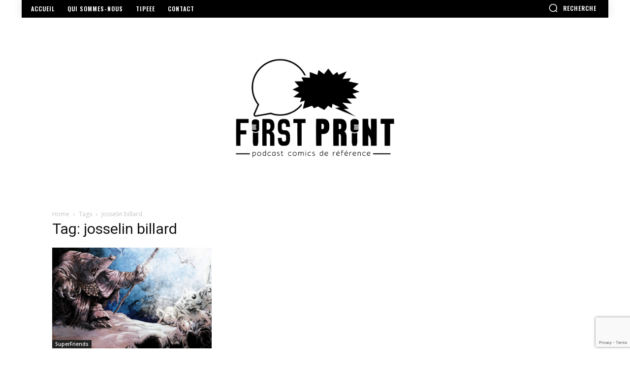

--- FILE ---
content_type: text/html; charset=utf-8
request_url: https://www.google.com/recaptcha/api2/anchor?ar=1&k=6Le9oV0bAAAAALsfQAIKLSRCVFZJ_QEmtjPR9fRf&co=aHR0cHM6Ly93d3cuZmlyc3QtcHJpbnQuZnI6NDQz&hl=en&v=TkacYOdEJbdB_JjX802TMer9&size=invisible&anchor-ms=20000&execute-ms=15000&cb=6twgnnxmtd3b
body_size: 44908
content:
<!DOCTYPE HTML><html dir="ltr" lang="en"><head><meta http-equiv="Content-Type" content="text/html; charset=UTF-8">
<meta http-equiv="X-UA-Compatible" content="IE=edge">
<title>reCAPTCHA</title>
<style type="text/css">
/* cyrillic-ext */
@font-face {
  font-family: 'Roboto';
  font-style: normal;
  font-weight: 400;
  src: url(//fonts.gstatic.com/s/roboto/v18/KFOmCnqEu92Fr1Mu72xKKTU1Kvnz.woff2) format('woff2');
  unicode-range: U+0460-052F, U+1C80-1C8A, U+20B4, U+2DE0-2DFF, U+A640-A69F, U+FE2E-FE2F;
}
/* cyrillic */
@font-face {
  font-family: 'Roboto';
  font-style: normal;
  font-weight: 400;
  src: url(//fonts.gstatic.com/s/roboto/v18/KFOmCnqEu92Fr1Mu5mxKKTU1Kvnz.woff2) format('woff2');
  unicode-range: U+0301, U+0400-045F, U+0490-0491, U+04B0-04B1, U+2116;
}
/* greek-ext */
@font-face {
  font-family: 'Roboto';
  font-style: normal;
  font-weight: 400;
  src: url(//fonts.gstatic.com/s/roboto/v18/KFOmCnqEu92Fr1Mu7mxKKTU1Kvnz.woff2) format('woff2');
  unicode-range: U+1F00-1FFF;
}
/* greek */
@font-face {
  font-family: 'Roboto';
  font-style: normal;
  font-weight: 400;
  src: url(//fonts.gstatic.com/s/roboto/v18/KFOmCnqEu92Fr1Mu4WxKKTU1Kvnz.woff2) format('woff2');
  unicode-range: U+0370-0377, U+037A-037F, U+0384-038A, U+038C, U+038E-03A1, U+03A3-03FF;
}
/* vietnamese */
@font-face {
  font-family: 'Roboto';
  font-style: normal;
  font-weight: 400;
  src: url(//fonts.gstatic.com/s/roboto/v18/KFOmCnqEu92Fr1Mu7WxKKTU1Kvnz.woff2) format('woff2');
  unicode-range: U+0102-0103, U+0110-0111, U+0128-0129, U+0168-0169, U+01A0-01A1, U+01AF-01B0, U+0300-0301, U+0303-0304, U+0308-0309, U+0323, U+0329, U+1EA0-1EF9, U+20AB;
}
/* latin-ext */
@font-face {
  font-family: 'Roboto';
  font-style: normal;
  font-weight: 400;
  src: url(//fonts.gstatic.com/s/roboto/v18/KFOmCnqEu92Fr1Mu7GxKKTU1Kvnz.woff2) format('woff2');
  unicode-range: U+0100-02BA, U+02BD-02C5, U+02C7-02CC, U+02CE-02D7, U+02DD-02FF, U+0304, U+0308, U+0329, U+1D00-1DBF, U+1E00-1E9F, U+1EF2-1EFF, U+2020, U+20A0-20AB, U+20AD-20C0, U+2113, U+2C60-2C7F, U+A720-A7FF;
}
/* latin */
@font-face {
  font-family: 'Roboto';
  font-style: normal;
  font-weight: 400;
  src: url(//fonts.gstatic.com/s/roboto/v18/KFOmCnqEu92Fr1Mu4mxKKTU1Kg.woff2) format('woff2');
  unicode-range: U+0000-00FF, U+0131, U+0152-0153, U+02BB-02BC, U+02C6, U+02DA, U+02DC, U+0304, U+0308, U+0329, U+2000-206F, U+20AC, U+2122, U+2191, U+2193, U+2212, U+2215, U+FEFF, U+FFFD;
}
/* cyrillic-ext */
@font-face {
  font-family: 'Roboto';
  font-style: normal;
  font-weight: 500;
  src: url(//fonts.gstatic.com/s/roboto/v18/KFOlCnqEu92Fr1MmEU9fCRc4AMP6lbBP.woff2) format('woff2');
  unicode-range: U+0460-052F, U+1C80-1C8A, U+20B4, U+2DE0-2DFF, U+A640-A69F, U+FE2E-FE2F;
}
/* cyrillic */
@font-face {
  font-family: 'Roboto';
  font-style: normal;
  font-weight: 500;
  src: url(//fonts.gstatic.com/s/roboto/v18/KFOlCnqEu92Fr1MmEU9fABc4AMP6lbBP.woff2) format('woff2');
  unicode-range: U+0301, U+0400-045F, U+0490-0491, U+04B0-04B1, U+2116;
}
/* greek-ext */
@font-face {
  font-family: 'Roboto';
  font-style: normal;
  font-weight: 500;
  src: url(//fonts.gstatic.com/s/roboto/v18/KFOlCnqEu92Fr1MmEU9fCBc4AMP6lbBP.woff2) format('woff2');
  unicode-range: U+1F00-1FFF;
}
/* greek */
@font-face {
  font-family: 'Roboto';
  font-style: normal;
  font-weight: 500;
  src: url(//fonts.gstatic.com/s/roboto/v18/KFOlCnqEu92Fr1MmEU9fBxc4AMP6lbBP.woff2) format('woff2');
  unicode-range: U+0370-0377, U+037A-037F, U+0384-038A, U+038C, U+038E-03A1, U+03A3-03FF;
}
/* vietnamese */
@font-face {
  font-family: 'Roboto';
  font-style: normal;
  font-weight: 500;
  src: url(//fonts.gstatic.com/s/roboto/v18/KFOlCnqEu92Fr1MmEU9fCxc4AMP6lbBP.woff2) format('woff2');
  unicode-range: U+0102-0103, U+0110-0111, U+0128-0129, U+0168-0169, U+01A0-01A1, U+01AF-01B0, U+0300-0301, U+0303-0304, U+0308-0309, U+0323, U+0329, U+1EA0-1EF9, U+20AB;
}
/* latin-ext */
@font-face {
  font-family: 'Roboto';
  font-style: normal;
  font-weight: 500;
  src: url(//fonts.gstatic.com/s/roboto/v18/KFOlCnqEu92Fr1MmEU9fChc4AMP6lbBP.woff2) format('woff2');
  unicode-range: U+0100-02BA, U+02BD-02C5, U+02C7-02CC, U+02CE-02D7, U+02DD-02FF, U+0304, U+0308, U+0329, U+1D00-1DBF, U+1E00-1E9F, U+1EF2-1EFF, U+2020, U+20A0-20AB, U+20AD-20C0, U+2113, U+2C60-2C7F, U+A720-A7FF;
}
/* latin */
@font-face {
  font-family: 'Roboto';
  font-style: normal;
  font-weight: 500;
  src: url(//fonts.gstatic.com/s/roboto/v18/KFOlCnqEu92Fr1MmEU9fBBc4AMP6lQ.woff2) format('woff2');
  unicode-range: U+0000-00FF, U+0131, U+0152-0153, U+02BB-02BC, U+02C6, U+02DA, U+02DC, U+0304, U+0308, U+0329, U+2000-206F, U+20AC, U+2122, U+2191, U+2193, U+2212, U+2215, U+FEFF, U+FFFD;
}
/* cyrillic-ext */
@font-face {
  font-family: 'Roboto';
  font-style: normal;
  font-weight: 900;
  src: url(//fonts.gstatic.com/s/roboto/v18/KFOlCnqEu92Fr1MmYUtfCRc4AMP6lbBP.woff2) format('woff2');
  unicode-range: U+0460-052F, U+1C80-1C8A, U+20B4, U+2DE0-2DFF, U+A640-A69F, U+FE2E-FE2F;
}
/* cyrillic */
@font-face {
  font-family: 'Roboto';
  font-style: normal;
  font-weight: 900;
  src: url(//fonts.gstatic.com/s/roboto/v18/KFOlCnqEu92Fr1MmYUtfABc4AMP6lbBP.woff2) format('woff2');
  unicode-range: U+0301, U+0400-045F, U+0490-0491, U+04B0-04B1, U+2116;
}
/* greek-ext */
@font-face {
  font-family: 'Roboto';
  font-style: normal;
  font-weight: 900;
  src: url(//fonts.gstatic.com/s/roboto/v18/KFOlCnqEu92Fr1MmYUtfCBc4AMP6lbBP.woff2) format('woff2');
  unicode-range: U+1F00-1FFF;
}
/* greek */
@font-face {
  font-family: 'Roboto';
  font-style: normal;
  font-weight: 900;
  src: url(//fonts.gstatic.com/s/roboto/v18/KFOlCnqEu92Fr1MmYUtfBxc4AMP6lbBP.woff2) format('woff2');
  unicode-range: U+0370-0377, U+037A-037F, U+0384-038A, U+038C, U+038E-03A1, U+03A3-03FF;
}
/* vietnamese */
@font-face {
  font-family: 'Roboto';
  font-style: normal;
  font-weight: 900;
  src: url(//fonts.gstatic.com/s/roboto/v18/KFOlCnqEu92Fr1MmYUtfCxc4AMP6lbBP.woff2) format('woff2');
  unicode-range: U+0102-0103, U+0110-0111, U+0128-0129, U+0168-0169, U+01A0-01A1, U+01AF-01B0, U+0300-0301, U+0303-0304, U+0308-0309, U+0323, U+0329, U+1EA0-1EF9, U+20AB;
}
/* latin-ext */
@font-face {
  font-family: 'Roboto';
  font-style: normal;
  font-weight: 900;
  src: url(//fonts.gstatic.com/s/roboto/v18/KFOlCnqEu92Fr1MmYUtfChc4AMP6lbBP.woff2) format('woff2');
  unicode-range: U+0100-02BA, U+02BD-02C5, U+02C7-02CC, U+02CE-02D7, U+02DD-02FF, U+0304, U+0308, U+0329, U+1D00-1DBF, U+1E00-1E9F, U+1EF2-1EFF, U+2020, U+20A0-20AB, U+20AD-20C0, U+2113, U+2C60-2C7F, U+A720-A7FF;
}
/* latin */
@font-face {
  font-family: 'Roboto';
  font-style: normal;
  font-weight: 900;
  src: url(//fonts.gstatic.com/s/roboto/v18/KFOlCnqEu92Fr1MmYUtfBBc4AMP6lQ.woff2) format('woff2');
  unicode-range: U+0000-00FF, U+0131, U+0152-0153, U+02BB-02BC, U+02C6, U+02DA, U+02DC, U+0304, U+0308, U+0329, U+2000-206F, U+20AC, U+2122, U+2191, U+2193, U+2212, U+2215, U+FEFF, U+FFFD;
}

</style>
<link rel="stylesheet" type="text/css" href="https://www.gstatic.com/recaptcha/releases/TkacYOdEJbdB_JjX802TMer9/styles__ltr.css">
<script nonce="HyiE_h2LHZTM4NG47purkg" type="text/javascript">window['__recaptcha_api'] = 'https://www.google.com/recaptcha/api2/';</script>
<script type="text/javascript" src="https://www.gstatic.com/recaptcha/releases/TkacYOdEJbdB_JjX802TMer9/recaptcha__en.js" nonce="HyiE_h2LHZTM4NG47purkg">
      
    </script></head>
<body><div id="rc-anchor-alert" class="rc-anchor-alert"></div>
<input type="hidden" id="recaptcha-token" value="[base64]">
<script type="text/javascript" nonce="HyiE_h2LHZTM4NG47purkg">
      recaptcha.anchor.Main.init("[\x22ainput\x22,[\x22bgdata\x22,\x22\x22,\[base64]/[base64]/[base64]/[base64]/[base64]/[base64]/[base64]/[base64]/[base64]/[base64]/[base64]/[base64]/[base64]/[base64]/[base64]\\u003d\x22,\[base64]\\u003d\\u003d\x22,\x22w5nCssO0MsKjUMO1w65JwrrDtsKbw7XDg0QQCcOmwrpKwrfDqkEkw6fDhSLCusKjwpAkwp/[base64]/CgWHDucOQX3pNw595c0R+w7jDm8Ovw4o9wpMjw71fwq7Duz8NeFzCtlUvUsKpB8KzwozDmiPCkxTCtTovacK4wr15BAfCisOUwpfChzbCmcOuw4nDiUlIOjjDlizDjMK3wrNEw4/[base64]/w4vCtsKqWDLCncOyU8O1aMKeScOpWsKdJsOfwp3CsDFHwptPecOoOMKFw5tBw51eVsOjSsKRa8OvIMK4w5s5LVPCpkXDv8Ovwo3DtMOlaMKdw6XDpcKAw4RnJ8KCPMO/w6MTwpBvw4J+woJgwoPDksOdw4HDnX18WcK/FcKhw51CwqrCnMKgw5wqYD1Rw6jDplh9OATCnGs4EMKYw6sCwpHCmRpLwqHDvCXDs8OoworDr8OGw5PCoMK7wqlaXMKrAzHCtsOCOMK3ZcKMwpkHw5DDkEkgwrbDgVJgw5/[base64]/w5cRw67DtTvDkDt8RXPDo0nDsGgDLE7DsCzCjsKRwqHCqMKVw601bMO6V8ORw4zDjSjCrkXCmh3DpTPDunfClsOjw6NtwrFXw7R+XTfCksOMwrrDqMK6w6vCh2zDncKTw4hdJSY/wpg5w4snEVrCp8Oww4wHw5ZQMxDDhsKLQ8OsQ3QfwoJtKkPCusKLwq3DscOCZ17CtyvCjcOeXsKBDcKBw4LCmsKjWF51wpHDvcKKFcKrKgPDl0zCl8Opw44kCU/CnSLCgsO8w7rDr3w7McODw6Y6w4sAwr8oVDxjLCwow4PCpTtUJsKFwoJowqlDw6/Cm8Kqw5nCjkNvwqw3wrEVVGZJwopnwpw9wozDjBsNw7zCk8OZwr9IQ8O9acOawpI4wrDCpCfDgsOIw5fDtcKlwpolRsOdw6gdVcKHwonDtsKywrZ7McKjwrN5wonCpC7DucKew6FIAsOiTU5Swq/CtsOxKcKRWHVTLcOww5hNVMK/esKTw68MMgo+W8OXN8K7wrV7MMOZWcOZw4BJw77DnjTDp8O9w77CpFbDjcOEEm3CrsKMIsKwRsO9w7vCmApKAcKfwqHDtsKsP8OXwqclw7PCtwo+wpc9NsKdwqLCqsOeesOFSkjCl0oTd2NsajzDnjHCh8KfSHg6wrvDtFR/wozDn8KQwqjDvsO0A3bCigHDhTXDnHJhO8OBcDgbwo7CgcOuMMOYGmJSVsKtw6Afw63DhsOERcKDeVbDhAjCr8KOMcOtA8KFw4M9w7/CkwMNRcKVwrAuwodqwo4Bw59Vw4Q0wrzDvMO1WnfDlUpxRT/Clk7CnBkUQCwcwqsPw5jDj8KewpwaSMO2FEpnGMOmCcKoWMKKwp9jwot9VMOcDGVgwpXCscOpwoHDpyp2fXvCiT5DPsKhRjTCllXDkXjCusO2VcOYw47CpMOFAcK8RgDCssKVwqFRw7FLRMOdwqfCuyDCmcKeMy1twqwswr/Cvx/DtgDCmwgbw7loZQrChcOBwrvDqMOUacOewrzCnB7Dk2FWcwXDvTd1SBlcwr3CgsO2J8Ohw7lfw7HDnWTChcKbMmLCrMOUwqzCplwPw7hiwqnDuEPDpsOKwqAhwp4sTCLDiyfDkcK/w4g/w4bCv8KNwr/Dj8KnIwMewrbDhRpJCkrCoMKVPcOwJMKjwpd4QMKwNMKSw7wTN1pXJi1Gw53DhF/Cs1ISLcOUTFfDp8KjCGzCgsKVGcOgw6l5KnzCqD9aTRLDg0VBwo1dwrnDr0Qdw6IiCMKJQXg8F8Ohw5ovwpl2bD1lKsOTw60ZaMK9WMKPU8OLSgjCkMOYw4J8w5rDkcOZw4LDicOQZjHDscKPBMOGDMK6BVDDui3DnsOzw7XCi8OZw71iwr7DisOVw4/CrMOBd1xQO8Kewq1gw5HCiVRqWEzDl3UlYcOMw6XDksO3w7w5fsKeEMOhQsKzw47Cmyt/BMOnw43Dn3nDk8OhUQ4Wwo/Dl1AxF8OkVFDCkcKWw6EDwqBgwrfDo05sw4DDscONw7rDlFVAwrrDpsOkK1BpwobCuMK5cMKUwqJGVXZVw6ciwobDrX0lwqPCpCUCWGPDjnDCt2HChcOWW8K2wpdrcXnCqEDDlz/CnELDl3k3w7dpwp5gwoTClz/DlCLCksO4SlzCt1/DmMKdCsKEOyVUNGDDhioRwoXCosOnw4XCk8OgwonDijnCmVzCknHDj2XDqMKqB8K5wpQQw61/a2UowrXCtn8cw74WGwVpw4wxXcKoQyHCiWtkwoQBT8K5BsKMwrQmw6DDucKqJcOfB8OlKV8Zw5rDjsKNZ1oYXsKQw7MPwqXDryXDjlLDpcKQwqAUYBUjYHI7wqZzw4U6w4pEw79YP0JRNEzCr1wYwqlgwoxNw57CvsOxw5HDlRbCj8KVEAfDpjjDrcKTwodVwrQSRg/ChcK7HVxgT0d5Hz/Dmlk7w4LDp8OiE8OmesKRR3kPw4Ymwo/Dv8OhwqhWFsOXw45cY8OFw6wUw5YVGTEiwozCgcOtwrXCosO+fcO1w48iwonDuMO2woZvwoQ4wp7Dq1cwYhjDicK4UMKlw4tgT8OsU8K5SiDDgMOmGUk6wqPCvMKvesK/MlbDnVXCg8OXRcKlMsOOQ8Oywrwjw5/DpH94w585dsOwwoHDoMOMb1U6w6DCg8K4QcOPax0ywolpKcOZwodDWMKOBMOHwqMhw5LCpGM9FcK0PMKiO2/[base64]/Cr319fCbDqMKaWmhUZB/CnD5ywpZWw5I8JlVcw7kkIsOaLMKXOi1CEVhSw5TDt8KrVUvDpScYQhPComNkZMKsEsKpw69pXEJrw44Ew6PCoj3CqMKZwph7bXzCmMKDVy/CtQIkw7hPEjo3FyVAwp3DjsObw7/CncK8w4/DoWDCsFNhMMO8wqtLSMOLM0DCt3ZywoTClsKOwq/DncOow5zCiizDkSPCqsOZwr0LwqTCg8O5eDhWKsKmw6HDiVTDtRXCjlrCm8OqI1ZiS15EbGlew5opw4pTw6PCq8KcwpN1w7LDp1/[base64]/Ch8KawoN1PcOGwp7CssKcHh7DnFnCo8OWPcOwfMKPw4rClMKnUiNxMUrCt219GsOoZsOBYTsGD3IIwrYvw7jCicKZPj4bN8OGwpnDqMKAc8Oiw4fDjMKRRFfDiEImwpIJD3Bnw4dyw6TDrsKiFsKdYgwBUMKzwog3Tl9xe2zDnMOIw5JNw4nDjh/DsS81YiRIwohZw7LDrsOVwq8IwqHCqj/[base64]/O8OsdxDCtcKBbcOsDmJPwqZ5w7jDnFvDgMOYw6lXwr8GRnhnw6DDocKow5zDkMOowoTDrMKuw4QAwqxWFMKlSMOtw5PCvMKqw7jDmsKpwqgNw73CnBhQYFwoX8OtwqcPw6XCmknDkhXDiMO3wpbDjzTCqsOUwppQw5/DjW/Dsw4ow75OLsKEcMKdd0fDgcKIwoI6NsKlUScwT8K9wr53w4zCsXTDjsO+w78OdVcvw6UrUmBmw4ROOMOaHnLDjcKLTW/CuMK6DMKyGDXCnBzCjcOZwqbCkcKyKw1ww5J9wpBzLXd3F8OtGsKCwozCocOaODbDocKSw6pew51zwpYGwpbCncOQPcOew5zDrDLDo3nDjcOteMO/HGsMw4DDksOiwrjChwY5w6HCosKYw4IPOcOXBsOrGsOXfh9WdsKYw47CsV1/U8OJVShoUg/DkE3Dm8KISyhlw4bCv3xYwr07ZGnDgQpSwrvDmybCilAAREFxw7LCo1hhQ8O0w6NUwpXDqX84w6LCn1JrasOWVcKaGcOzEcKDUl/DlANqw7vCtGvDighBZcKRwog6woLCs8KMUcOWDSHDqsOAPsKjWMKkw6rCtcK3MDEnasO8w7TCvVjCt0QPw5gXQMK5wo/ChMOOHQAmVsOGw6rDnlUNZMKDw4/Ci3nDlsOIw75xI3tvw6zDn3zDr8O9w7oFw5fDvcK4wqTCk04DXUDCpMK9EMKVwobClMKpwo82w7DCi8OtbSvDncO3Wy/CmcKXRB/[base64]/w7DDkz/CsxA5VCzDoVfCpRgfw6tYw4MLaEPChcKlw7TDkMKVw4gJw5vDusOWw4FFwrYGVsOHKMO5S8KOa8Oyw7rCvcOJw5bClsKyIkQNFyVkw6PDgcKrEQjCsk1jVsO5O8Okw7TCrsKOHMOTRcK0wobDtMOxwrnDisOXByJRw6pqwrMacsO0WMO/fsOuw7hdPsKvPhTCgG3ChcO/[base64]/DjC4GXMOXwp7CosOlDwp6w7hiwpI3BFQRQ8OpwrnDs8Kcwr7CmArCjsOHw7prPTjCjsKcSMKlwrDClAgfwrrCicOawokFAsOyw4BpLcKeNwXDvsOoCyjDqmLCsybDsgzDi8O9w4s1w7fDg0hgDB5vw6nChmLCoQk/EVAZVsOfXMKzTyrDgMOCJTQ+VQTDuUnDuMOsw5QAwrDDjMKfwp5Yw5kvwrvDjArDsMOdEH/[base64]/DgRHDg8Orw6BFwrMpwqPCm8KwWcKgw5lnwrXDvEHDtBZiw5rCgAXClAHCvcOHDsKqMcKuHj45wqdqwrtwwo3DkwFZcBMmwqtOMcK5OUMLwqHCvGYjEi3CtMOhbMOqwrBKw7fCicK1UMOcw4/CrMKXWg3DhcKibcOzw5/DmnFKwo8aw5fDrcO3SFkQwqHDoxtTw77DpWXDnlIJRy7Dv8Kpw7zCrHNxw5rDlsKbBHdAw6DDgXQvwr7CkXcZwrvCv8Ktd8Obw6hAw5kkX8OJFi/DnsKaGsO8eiTDkFdoNTFvGHXChVBGQivDjMOpMw8dwod6w6RWGVxvBcOnwqzCjnXCs8OHUSXCp8KWCHQrwrVRwqJIc8K0S8ORw7MYw4HCmcOzw54nwohqwrM5OQrDo27CksOUO3dbw5XCghzCosKVwrUrDsOcwpfCsSA2J8KpD3/DtcOGDMOQwqcsw7UqwphBw7UHJsOEeA4Xw61AwpvCs8OlZG4xw6XCnFEWDsKRw57Ck8KNw7g1EkjCpsKIDMOwO2LClQ/Dt3HDqsKsHxbCnQbCrG/Cp8KIwobCkGstIExiWyINWsKTRsK8wofCpW3DtxYTw6TCiDxAem7CgljDvMORw7XCglYGIcOSwqgBwpgwwoDDrMObwqoTWsK2ATc4w4Z5woPDk8KMQQIUegwDw413wrMlwrXDmG7CtcOKw5I0IsKkwpjDmXLCqxPCsMKoXxPCsT1lHC7DvsKEWDUDVAXDs8O/TQx7ZcOWw5RvJMOow5rCjzrDlWY6w51bJltOw5AdVVPCtWTCtgLDhcOQw4zCsicqDXTChFIbw4LCl8K3WUB5RxHDgC0hTMKawqzDmVrCtAnCo8OXwpDDn2jCp3XCmsOww5/DicK0S8O1wqJ2IUk5XW/[base64]/CqcKuXMKLw4h8w7nCtmpmXMO7w47DtTzCkgbDvMOBw40WwpEzGGsaw77DosKcw7zDtRdow6/CuMK3wotqA09nwrHDiSPCkhtlw57DkhHDrzd+w7TDhQ/Cr1gUw4nChw/DhMOUAMOdWMK0wo/DphjCnsOzOcKJCC9lw6nDqH7CuMOzwpbDgMOcPsKQwo/DuCZPMcKAwp/CpMKKfcORw57CrcKeQsKVwqt4wqFcfBhEbsO/H8OswoAqw5wSwqZMd2dOIGnDpB/DvMKqwo0Cw6YMwpjCuU5yPzHCqXE1e8OqTF52dMK2JMKswoXCscOqw6HDk0l3asO1w5LDh8OVSzHCkSY0wojDhsOsOsK1fEU5woTCpTk4UXcMw65+w4YbMMOLUMKmCGDCj8KEfmXClsORGCrChsORKgUIAWgXIcKUw4E0AClzwol7L1rCuEojDihaT10XYT/DhMOZwqnCncO4ccO6An7CuzzCisKoWsKhwpnDnTAHDREmw4HDjcOjcGjCmcKbw5pSFcOmw7gbwoTCjzPCjcOESipKcQYOWcKsTXQTw7PCpQzDgE3CqEPCgsKJw4PDoFZYQBcZwpDDh0xywp9Jw4EOKMOnRB/CjsKFcsOswo5+RcOXw5zChsKvej/CpcKJwoYMw4HCo8O4bSMrC8KNwpTDp8K5wpc3KVJCBzd1w7bCvcKBwr/[base64]/Cn8K1w5MuwqnClcOdUlnDh3fDnmQYw5s+wpDCkhlCw5HCohvCqhkCw6LDryg/G8OIw5LCnQ7Dhj1OwpYmw5PDsMK+wpxGV1NNPMKrJMKMMMO1wrVQwr7Co8Oqw51HKSM8TMKhJjVUZCU2w4PDjTbDqmRDfTNlwpHCq2UEwqHCv10dw5TDhjTCqsKGZcK2WVgvwr7DkcKOwrrCkcK6w6nCpMOQw4fCgsKvwr/ClUPDlGJTw4Z8wrrClE/Dm8KxBHI6TBIYw6EMP21Vwo09OcKxOHp0Yy3ChMKGwrrDv8K1wr1rw6h4wppGflvDg1nCs8KCcApFwoF7c8OtWMKhwq4SQMKrwoQuw7pgI1orw7MJw404QMO0BE/CkDXCow1Fw7jDicK9wpHCrMKgw4rDtCHCmHnDvsKtMMOOw43Dg8KJQMKmw6TCilVzw7ASbMK/w79ewqFNwonCqsK9OMK5wr1qwqQeRS7CssOowqDDkgZEwp/ChMKwLsOvw5U1wrnDg1rDi8KGw6TCpsKVAxTDpybDtsOdwrkhwpLDjcO8w71gw4xrFVHDjRrCt2PCs8O+AsKDw4QtLTrDoMOpwqR3EEjDiMKsw67Cgy/Co8OLwoXDm8KZKDlXbMKJVAjCu8KdwqEHEsKqwo0Xw6wGwqXCh8KHK0HCjsKzdC8racOLw4FnQHwyGlLCil3DvXIhwqBPwpJwCD0dO8OWwolJFC/ChyLDpXMZw7ZRWSrCrsOtJ1bDosK4cgbCosKrwopIBlJLSxYOKyDCqMOsw43Cg13CjsO/[base64]/DjcKhJ8K0w7HDn8O7w5REw6N+bMKqwq/DvsKJGR5EdsO8bcOAJsO9wqQrSHdaw4kNw5Ywa3gDMQjDu0VpL8OZOylZRHI4w5x/fcKNw6bCucO9MRUgw5NNAsKFGsObw7UBQ0DCgkUPfcOxVGzDqsO0PMKWwoBHA8KRw5jDozANwqwdw6B+McKWJSLDmcOhHcKzw6LDqMOewpVnZVvCgw7DqzUbw4FSw7TCicO/OQfCo8KzEVDDncOcdMKtWT/CiTFkw41AwonCrz5qMcO+M10Mw4ceTMKswqjDlE/[base64]/DsyjDl3N/QHrDqAwiYHVsw7fDuBHDsDXDsXDCv8OkwpbDtsOqOcOwPsKiw5ZrXS1tfMKEw4vCl8K1T8Omc1J5dcOww7RYw6vDmmNYw5/DhMOKwroiwp9uw53ClyDDg1HDolHCrMKnbsKkfzx1wqXDjFDDiREVdETCuyPCtsORwrvDrsOdckVMwpvDm8KZd1bCmMOTw7BJw7VucMO6H8KWGcKAwrN8ecOgw4pKw5fDo0VzBiNsDMOgw4MaK8OXRwgHNUIub8KTdMKtwqtAwqA/[base64]/CjcOVw5XDtlnCjsOjw48pNzbDusOZXRhAIcKPw5kdw58VAwZiw5UQw7hiASzCgSM5PMK1P8OwTMKvwq0yw7gpw4TDqUh4E2nDnH83w69zAQRTK8OFw4rDrjMbSlXCpU/CksO3EcOMw5bDu8OUTTwrOGV2egrCjknColvDiSUVw5J8w6Jowr9Bel43LcKbfwJnwrFmTx7CocKOI1DCgMOyVsKrRsORwr7CqcKcw7Bnw5Fdwp1pRcOWSsKrwr/Di8OWwrwZGMKiw64Twp7CiMO0JMK5wpBkwo49aVtXAh0pwo3CuMK0VMK/[base64]/DvMKQPsOFw6DDpA08N8K6d8KTwoEqw5bDjsOAXEbDi8OhaxLDq8K+C8OLF3sCw7rChAPCt1HDjcOpwqjCi8KzYyFmCsOQw7BHakxmwqbDjDsTX8Kbw4/CpsOzJkvDpTk+bDXCpy3DtMKPwrXCtybCqsKPw7rCsWHCrgXDrEQOQsOqC3hgEVnDl3BxWUsvwrnCkcOBCGtKdSrCgcObw4ULISwCejzCq8KbwqXDhcK0w73CrjTCocOWw6nCvgskworDuMK5wr7CsMOQDVjDnsKXwqgrw48Swp/DvMOZwodxwq1YLwZaOsOvATPDihrCn8OlecK4KMK5w7jDscOOCsK+w7lsBMOYFW/DqgMNw5Y4eMOYW8KMW1gDw6okYMK2DUTDi8KPLzjDtMKNKcOfekLCg2NwNmPCsSrCp15KEsKzZEFwwoDCjE/CtcK4wrcGw58+w5LCm8KFwp5HM0PDjsO2wofDkkXDscKrRsKhw7jDoUXClF/DksOtw43CrAlMEcO6FyXCv0bDicO3w57DoE0TX3HCp3HDmsOcDsKHw4LDvSvCom7CkAllw4zCvsKXVWzDmS46ZDbCmMOkU8KtA3fDoBrDqcKsWcOqNsOdw47DmHcDw6DDkcKHOgc6w5zDvC/CvEVqwrZVwo7Dh3d8HynCuSrCtgcsDFLDvQvDqnPCjizDlikYHwpvfkHCkyNbEmgWw55MTcOpe1cbbxzDsmVBwpxIQ8OSXsOWZnxfR8OBwpTCrk9iVMKoXMOJScOqw7h9w41aw6rCjlYqwplpwq/[base64]/CrQLCpURTwqNWwoHCjFINwpvCszPDlmHCiMKcPw3DhW7Cnjc3aEjCicKAaxFvw5HDvAnDjyvDsw5xw6PDh8KHwpzDljQkw61ySsOgEcOBw6fCsMOmCMKuZcOZwq3DkcOiIMOkMcKXNsKzwrTDnMKNw64MwpbDiSI9w7p4wp8Uw7s8w43Dqz7DnzLDusOiwo/CmGE1wq7Di8O/IUtywovDvUTCrCjDnEbDn21Owq4xw4Qcw68JIjt0NXJ2BsOSX8Ofwpsmw67Ct05PLT89w7vCssOnKsO1c2M9w7fDnMKzw57CicOzwrwmw4jDncOvAcKUw4bCqsOsTiUlwoDCrEfChDHCgWDCulfClk/Cm1UFdz4qw5Fnw4HCskBVw7rCocOqwpfCs8OjwqI7wqkoPMOPwptRC3osw6RWOMOuw7duw4ZDHXYwwpUBWTDDp8K5ZhUMw7/CoC3DoMKXwpzCpcK2wqvDj8KLN8K8ccK7wp0kLj9lIDHCkMKTV8OGQcKwD8KYwrDDlhHDniTDjFhaR3hJNMKYcSrCqz3DplPDqMObK8OuA8OzwqtMUlHDsMOxw6fDp8KbJcKIwrZNw63DrEXCuhlTOG5nw6/Dh8Ozw4jCrsKrwoY5w59iM8KWC1nCv8Oqwr46wq7Dj2/ChkJgw5bDnHJOXcKww6vCth9MwpoZNcKWw5YTDBd7PDMbZMKeRUIYfsObwqYKZlVrw6B+wozDtsO5ZMOSw4rCtCrDosKqT8K4wrM4M8KFwoRvw4pSWcO9O8O7FEzCtTTDolrClMKwPMOTwr1oI8Kfw4ElZ8OCAcOSRRTDsMODCj7Cmx/DpMKRWgvDgixvwrcuwpzChMOOHSjDvMOTw6NvwqXCrzfDvGXCmsKOISUFf8KBbMKIwp3DrsKvXMOKemtwAnUBwrfCvG3CmsK5worCjsO4BsO6FVfCpRlCw6XDp8OgwqjDh8KOBDXChHsBwp7CtcK8w7x3eQ/CjS0ww7RIwpDDmh1PGsOwQRXDusK3wocnTQp8RcOMwo8tw7fCtcObwqUXwoLDhm4bw6lhEMOfS8Opwolsw67Dh8KewqTCg2hOASPDphRdOsOUw43Dj04PCcKzPcKcwqLCsWV3EyfDg8K6JizChmM/N8OHwpbDtcK8ZxLCv3PCuMO/a8O/BT3DusOBK8OvwqDDkCJNwq7DvsOMfMKARcOJwrnCoBNfQxbDogPCszYvw6QHw5zCvcKpAcKXWMKcwoQXCW97wp/CqcKJw6LCssOPwrUnLjxMAcOtC8OIwqUHWwxgwqNXw7zDgMOIw74Dwp7Djidvwo3Dp2czw5LDtcOrG3/[base64]/CisKEw4ofdilFwpPDlwXChMKSWlV4KRXCvijDryo+R3BQw73DtUFNesKAZMKXPV/Cq8O6w7LDrTHDl8OcFkjDpMK8wrp7w7AKeBpSUzHDtcO7CcKAdGRQC8OEw4BNwrbDknPDnR0fwoDCpcOcAMOhTCXDinErw6h5wrLDgMKXY0TCvX1ACcOcw7PDkcOaRMKuw67CplHDtSQWVcKoUB52GcKyc8Khw5Qjw6orwrvCusKsw7/Ch3oQwp/ClE5kF8OgwrglUMKkFWZwHMOIw5zClMOzw6nCiSHCvMKewp/CpEXDm03CswTDt8Kff0DDoQjDjFLDlkQ8wrh2woh2wqfDiTMAwoPCjnpXw77DghTCjVHCkRnDusKXwpw0w73DicKKFBTDvmvDkQZfC3vDqMKDwqXCvsOlR8Kcw7kjw4fDlDUww5PCnHVZbsKqwpvCmcKoNMKYwp88wqDDgcO4YMK1wq7Co3XCt8O/PmRqWg43w6bCphnCqsKaw6Fxw4/CqMK/wqLCtcKYw7UoKAYOwo0UwpJdBggkGcKoMXjCkhMNR8OewqcRw7VVwoDCmSfCs8KyHmnDnsKWwqVLw6UtJcKowqbCp350CMKTw7BKbH/[base64]/[base64]/w4zDkMOBwrBJw5HDosKHwqTDnQjDpjPCtmHDncKEw5fDl0bCmsOHwpnClMK2Jllcw4hgw79nTcO1cEjDpcKcZyfDisO3KyrCu0fDucK9IMOMaB4nwr/CtGMkw4kowocywrPCsBTCh8K4PsKxw6cxF2MzI8KSXsKveTfCoTpBw4UiTkNrw6zCh8KMSk7CgEvDpMKtLwrCp8OAYBMhBsKEw5jCqgJxw6DDmcKtw4bCvnABdcOgPAgzUVsew6cvbAZgY8KqwoViIG5uQXbDmsK/w5fCjMKlw796XU59wpXCkjnDhTvDrMO9wpkTE8OTHnJGw6NeOcKNwoE7E8Ogw5R/wp7DhlDCgMO6FsOETcK3NMKIWcKzH8O/[base64]/Y8KOMxQTwrPCkMKHwqZew5zDnsOwLE/CvirClUsOdMKuw5pwwqPDqnJlUEEwNUQlwoIFBXJSIcO0IlcHInzChMKvccK8wrXDusOnw6DDjikjM8KxwrzDkUlFJMOfw6BSDSvCuCtgaUkxwqrDkMOpwo7Dt3bDmxVZLMK4Vn8awqLDiQdHwoLDi0PDsnl+w43DsnJJXB/[base64]/Ch8OaTsOCw4AcwrrClGN8MkfCqcKWS0BtRsOmOhd0Aw7Dpg/DhsOfw73Dj1ciITdqLxrCkcKeSMO1SGkGwpkFAsO/[base64]/wovCnE9hf2tZc8KochErwrXDvnLChRglbMORfcKZRiPCmVHDhcOJwpDCscOtw4V9OmPCnDFAwrZcSDk7D8KkZGFWVVjCsBY6XG1AFE58WEsCNjPDtRApUcKuw4h4w4HClcOVLsOWw5QTw6B8W17CvsO/woNfF17Do21hwqPDh8K5IcOuwptdOsKBwrbDlMOMw7XCgjjCnsKcwp9gWBHDncKONMKaC8KqbAtMZgZMHj/CicKfw7HCg0rDqsKrwqBqWcOtw41mPsKda8OrH8OQIVTDmRTDrcKfFXTDocKAIk0lesKxLAprRcO0Ew/DnsKzwplUwo7CoMKNwpcKwqMsw5LDrFvDjUbCpsOZNcKkJkzCk8KSORjCsMKXO8Kew7A3w605bmYYwrk7fTvDnMKew4zDiQB3wqBLMcKhZsOAKcOAwp4bEkkiw5bDpcK3LsKfw5XCrsOfRG1eZsKNw7vDiMKjw7/CgcKWAkfCk8OMw7vChmXDgATDoCEaVx3DpMOPwrMHB8KewqJYL8OuR8ONw7IKRWPCniTCokHDiHzDlsO9BE3Dtlwuw4nDgh/[base64]/[base64]/CqhHCj8KBw73CsCbCgjw+w4/DgsOQHMOHw4/CuMOkwqrCnmPDvlEOJ8KNB0XChW/DlWEhCsKbCB8Pw7tsMgxKKcO5wqHCuMOqUcOkw73DhXYiw7MswoLCgDrDicOkwqExwpDDjy7CkAPDjmgvcsOsBR7CiAzDuhnCisOZw5sFw6PCmcOIFCPDgzpbw5wYVcKeNlvDpCoEG2rDkMKzcFNew7t7w599wrUlwpNkXMKKBMOHw4w/wo8iB8KFLcOfwqs7w7DDu1pzwql/wrTDocKcw5DCkTllw6PCu8OBLMKBwqHChcKLw7UcaDw3UsOdRMK8dydSwqIgIcOSw7fDvzE8JCnCucKmw7NzGsKpIUTDo8KNT054wo4sw7XDuEvCklFROQ7DjcKCCsKZwr0kQRBiPS0lfcKIw4pPfMO1CsKeYxZbw7HDi8KpwoMqPW7Cnj/CoMK1NhFjZsKIDV/Co37CvSNUSyQ9w6jCtMO6wo7DhlrCp8OJw5cqfsK3wrjCjxvCnMK/aMOaw5oYIsK1wonDkWjCoyTCtMK6wpLCgTvDqsOtWsOYw4PDlFwMKcOpwpBLU8KfbRdBHsKGwqsLw6cYw5rDm2ECwoPDn3Z1X1c6IMKBPDRaPFjDplBwTwhOFBcWeBnDly/DvyPCqRzCk8K4HzbDhjnDrVlNw6HDrB8Awrcvw53DtlnDm1VreGbCikkQwqjDqmrDpcOYX3zDjWBZwrpeGUfCgsKewqhSw5zCvCMGPygbwq8yV8OsP3zCjcOow6ASZcKfHsOnwosAwrNOwrhBw6rCtsKuUCHCowXCt8O5esKcw6U5w5DCvsOjwq/DgjjCk3LDlB0Db8KMwpk6woYJwpNdf8KcfMOmwpbDl8OAXB/CtwHDu8O9w6zCiiLCqcKcwqxxwqpTwosmwoF2X8O0cV7DmcOZS09vKsKbw7RyOlp6w68Ywq7Do01DbsKDwqQBwoRpO8KfBsKSw4zDm8Onf3fCn3/CrwXDlcK/NMKTwp8GIx3CrQLCh8OawpnCs8OSw57Cm1jClcOhwozDoMOMwq7Ck8OGEcKaflR5KT7CrsO4wp/DsxtWfxNSOMKbCDIAwpzDmxTDm8OawrrDicOmw5nDoQfDjx4Cw6PCgzbDgUNywrXCgcKUJsKUw53Dl8OLw6AQwpFqw5vCvm8bw6Rbw6JQfcK+wpzDqsOTNsK2wojCuxnCosKAw4vCh8K2UUnCrMOAw48Jw5hDw5Q0w5sdw57DsFfCnMOawp/[base64]/ChAvDpMKURRfCssKowqnDiMK7JMOUwrnDgMOvw6/CtxTCh38Gw5/CkMOPwosEw6Euw4TCusK9w7kyQMKmPMKofsK9w4zCuWIHSmAKw6rCpAYPwpzCqsOew51sNMOLw6xTw5XCvcKtwptMw79pNwNFM8KHw7FkwohLWXHDscKqOxUcw6gPF2bDkcOaw7Rpb8KHwr/DslI/wrtAw4LCpGvDtktNw4PDrx0fHWhAXmlqBsOQw7JTwoFsVsOowrZxwqN8JCvCpMKKw6IYw5JKBcOWw7nDvj9SwonDsHrCnQZJFzA+wrsNG8KoEsKmwoYbw48wdMKaw4zCn3PCiCjCqcOswp/CssOmalnDoCLCtAFxwqwawphMNQoWwqDDjsKrHVxtV8Omw6woFn4DwptJQhLCtVZcBMOdwockwp5VIcOqbcK9SS0ow5jCgltyJRAhGMO/wrpAbcKUw4jDpFgkwq/Cr8Oqw5BPw6lQwpHCi8KYw4HCscOEUkLDn8KUwpdiwrdGwo5ZwochJcK1SsOpw4I7w6QwHh3Cqk/CvMO8SMOTSzc9wrAwRsKjTkXCjm8PYMOFIMKtW8KjSsOaw6TDqsOrw4fCjsKEIsOzVMOww6LDtH8awovCgBLCtsKrEBTCrG1YasOEf8KcwoLCqAoIesKMLcOHwrxlDsO/cDAuWwTCoxwSwr/DicO7w4Jawqgna1Q8DhvCsm7DpMOmwrgmYDdbwq7DgE7DtAVuNg0ZQsKswoh0L0xWJMOdwrTDmcOFfcO7w6RmJRgcLcOIwqYyEMKlwqzDlsO/[base64]/[base64]/DmUFTWVTDscK4w5EvwrcnUcOPasKvw4rCjsKTGW7CgMOvUsOAQzM4AcKUYiZvRMKqw4IwwobCmBzDlEDDnT9PblQCa8OSwovDh8OqP0XDusK8YsKEKcOlw7/DgB4jMgwFwr/[base64]/wozDjcOiejbDicO5w68qIsKCw6LDkMOMw5zCg8KOXMOtwpFFw40Two3Cl8KuwpvDh8KWwrfDj8KjwpbCmBt/Kx/[base64]/w4oHw79sDyvDscOBw4PDnQMwwobCvhrDnsOyAmRfw4FXKcORw7V3EsOkUcKHYMKnwqnCs8Kvwpg0HsKjwqgAKx7CvRohAmzDhw1DRcKrPsOgFwkXwotGwq3DjMOjWMOrw7DDscORHMONUcOwRMKRwqbDlz/DrkVedD8zw4jDlMOucMO8w4vClcKYZUtAY3VzFsO+VFjDvMO4NkjCsWo0YsKnwrbDocO+w4VPfcK/NMKcwoojw5czeXbClcObw4/DhsKUXjJHw5o4w5nDn8K0c8KnJ8OBb8KaIMK3BmEowpkVVTwTEyzDkGBRw5fDjwUUwrhxOyJzYMOmPMKOwrABKsKuTjExwqgnTcK7w59vTsOQw5NDw6cUA3DDrcK5wqF9F8OrwqktZcOQHAvCnkjCp2bCtyfCgAvCswN/bsOfWMOhw4EtehYaOMKlw6vChBAUAMKDwrppXsKsFcKFw400w7k6w7dawpjDthDCrcOLZsKNFMOXFjvDrMO1wrRJXE3Dnn47w55Kw5fDtyshw6w1b05AS23Cli0JJ8KyMsKAw4svEMOjw7fCtcKbwow5E1XClcK8w7fCjsOqWcKlWAY/YTATw7EFw6dww5Nywq/[base64]/DtAswwoPDu8KFBy1BBsK0CU4rYsO7fVPDg8Kbw7jDokVLaBw+wp3DncOew7A1w67DhnLCpHU8w7rChVRWwqZUER43NRjChcK1wozDssKSw7BrQTbCpX0NwqdjHcKmS8KVwo3CkCwpaCbCrUzDn1s1w70Sw43DsnR4eWl9CcKOw7Jkw6hgwoo4w6vDojLCgTfCm8KIwo/DrhwHTsKjwp/[base64]/[base64]/w57Dj3DCimXClAldwrw/[base64]/DjcKTCFrDucOdBAVQQCLDhX/CmWZPw54kWcKGAMOBw5jCm8KOXVbDnsKDw53Cm8Knw4EgwqJQaMKGw4nCuMKnw47ChRfCl8K1eF99ai7CgMOvwrl/JWEyw7rDiUlTb8KWw4EoXcKCZkHDownCpWbCgUE3CCzDusO7wr9VJsOdEzDCqcK/E2hjwpvDtMKewqPDoFjDh2hww4sxJcOmK8KREB8uw5zCjz3Dp8KGMUjDnjBLwrfDscO9wpY2JcK/bBzCnMOpdCrChjRzWcK5e8Kuw5fDvcOAQsKiLcKWUERMw6HCtsOPwp/[base64]/DjADCnMKCaMKdb1JZVxlTV8OPWMOow7Faw4vDhMOSwr3CvsK6w53CvmwTckQ8Bg15YR9Bw5/CkMKbLcOtTiLCmz3DksO3wq7DvxvCocOrwo9wFgTDhhMxw5FVPcO0w4sWwrNBEWHDrcOHKsOZwrxrTRgFw5TCisOhGSjCssKkw7vDj3TDgMKlHHcGw64Uw5c3McKWwoJoYmfCryBjw49QTcOaQVTCsmXCshbCj1sbM8KxMcKVTMOrJ8KFWsOew5QUEXVqZx3CpMO2OC/[base64]/Co3TDkMOPSsO+w57Ci8KEFMOAwr4nBBbCnBfDmEEGwrLCnjNlwojDpsOjKsOLX8OvZiPDkUTCtsO+UMO/wrlww5jCi8KUwpDDpzsPH8KIIAzCj2nCs3vDmTfDvEp6wownQMOuwo/Dg8KOw7lQZg3DpFtoHgXDuMOOYMK0QBl4w4YiV8OsX8OnwrTCvsKqOzfDv8O8wo/DtTBJwofCjcO4S8O6SsOKMRTCisOJMMO/Li5ew4AAwrLDiMO9K8OcZcKfwq/[base64]/Dk8KZwpJMLcOWwqAvRMKvwqdgwpDDlzFnJ8KhwrjCi8Odw75hwrHDvUbDk3kCATU3RmnCuMKkw5ZFXn9EwqjCj8KrwrHCqGnDmsOsblQ/[base64]/w7fCqHvDtE/CnEnDpDfCkMOwUkbClFkKXcKvw5R8w5jCrWXDpMKrHUbDiBzCu8O6dMKuZ8KFwqbDiEMewr9lwooGB8K6w4tWwrDDpk7DicK0DTHDqywAXMO9H1DDkww1OEJARcKowpHCncOEw4ViDkrCmMO4YzAXw6pFIwfCnE7CrcOMHcKdG8KyWcKWw73DiAHDqwHCl8K2w4l/wox0HsK1worCqCHDuhXDnFHDhhLDuSLClUvDvA0qRFXDiR4HLzoCMMKHSB7Dt8Oww6TDh8KywpAXw5ofw5bDhxHChn9bTMKJHj83ayfCqsOVCBPDjsO8wp/DhWFgD1rCksK3wpIIX8KUwp4hwpcjJsOwSwwkFsOhw61wXVxDwqk+T8O8wqsmwqtxEsKjbDnDv8O/w4knwpDCqMKbAMKfwrpobsOXbHTDtXvClWDCj0Vvw6IKQAVyMxzDoC4DGMOTwqZ4w7TCu8OwwrXCuBIxcMOPS8K+ZyVkC8O9wp0vwoLCn28Mw7Rtw5AYwrLCnEBfHQkuQsOTwp/DrgTCisKfwpbCijzCqnjDnGU3wpnDthNewpDDnz07T8OyPE43PcKEW8KUIXjDscKLTcObwpTDlsKsNBNOw7dzbA4tw6Zww4zCssOhw5rDpz/DuMOqw4Nsb8KBZU/[base64]/CrkQ4wrUqbwHClSPCgMOPwokEw6hhKcKyE8Kxd8OncMO5w67DpsO4w5fCnTodwp0CCUYicwQFC8K+RcKECcKxe8ORYiYuwrgCwrHCpcKZEMONc8KUwr9II8KVw7YNw4PDicOhwpBLwrpPwrjDtUY5GA7ClMOkdcKUw6bDpcKJHMOlYMOHHxvDpMOqw5/Dkwxcwp3CtMOvasKew4QSO8O3w5TCmBRbP1cZwoUVdk3Dgn1zw7rCv8KCwp8ewoTDlsOGwojCtsKZMW3ChHTCgRLDh8K5wqRNZsKAfcK6wqlkHQ3Ch2fDlWIdwpZgNCHCtsK1w5/DmzAvOyNNwrEbwqF5wqV3OirDjE3Du1g3w7J6w6J8w4Z+w4/DrCvDn8Krwp/DmMKrczYKw5DDmgjDiMKBwqfCgRnCqlMkdVxKwrXDnT/DvyJ4AcO1ccOTw6UwEsOpw6jCtcK/HMOCLXJcKQJGaMKEd8Kbwol1MwfCncOlwr4KJwIBwoQCCQ7CtkHDvF0dw43DocKwEwfCiw1rc8OoPsO3w7vDtxA1w6Nhw57CqzVNEcOywqHCjsOKwo/DjMKQwp1ZJsKUwqsawpPDiTZkd0QkLMKiwr/DrsOuwq/[base64]/CscOLHTTCs8Ofw7dFwp/CmksHBxXCk0jDrMKuw7TCo8KkFsK6w5lpGsObw6rCnMOyXQzCkl3CtTJTwpbDmi/CucKiAj8bJFjClMOlR8K4WRXCnC3Cg8OOwp4Iw7rCpgPDpEp4w6/DozjCjzXDhMOVbMK6wqbDp3QKDH7DgmM/AsOWYcOITVYmGVfDs04cdm7CgyU5wqBzwojCjMKuRMOxw5rCp8OSwpDCsFIgMsKOZDfCtSgRw7PCqcKeLVwrZsKnwrgdw4gGWjDDjMKRVMK7VWLCj1rDmMK1w4FQEVkWVxdKw7dGwqx6wo/[base64]/[base64]/Cp8OIw4bDrMOMV8OVBDUaOxFiawfCl3grw4DCsV/Ci8OofykrRcKSdiDDuwLCm0XDi8OGEcKLYkPDpMOvZjvCpcOrJcOQNWrCqUDDgSfDrxA4LMK4wrJfw63CmMK2w57Cu1bCrBJ3ExtwKW5Hc8KiHwRawpXDjcKKAQcxBsOrKAFVw7TDlcOMwqdIw6fDoHLDlQ/[base64]/Dn8O7w4PCssO2IsOhw7bDs8OmwopVwqggUB4aw4IbU3k3ZT3DplHDn8OQP8KzfMOEw7sVAMOBNsOPw4UEwonCjMKgw73CqwPCtMODeMO7PxMXRELDpMOSTsKXw5PDtcKfw5Vvwq/DiU1mPBzDgwsqREYFAVkCw4AIEsO1wrJeDQPClS7DlsOCwpVMwr9tZsK4GEvDoScDccK8WBFFwpDCh8OCccKIf1pfwrFQDX/Cl8OeYgzDnz9MwrTCrcKaw6o4w5bDv8KYUsOhMFDDv0nCo8OLw6/[base64]/DizvDicO0CxvDrcK3w4zCqMKSw4PCtTUeXmw4w5hYwq/CiMKkwosKDcO5wo3DhRlIwo7Cj2vDuTrDlsK8w7Iuwq97Tmt1wrBfG8KUw4MnYGbDsxjCpXNjw7ZBwo99IknDuj7DscKSwoR/[base64]/QC/Dhjlkw7wfwrfDnn5bwpByLcOHWnTCuiLCm0t5fmdDwr9zwr7Cl1x0wp9Fw6JlXDLCrcOcB8OtwrTCmlEKQw9tHTvDmcOew7rDp8KCw6QQQMO0aytRwrnDlktcwp7DocKDOTfDu8Kowq4xOnvChRpOw6oKwr/CmBAWcsOvbm5Aw5g7W8KkwoEIwoFAcMKaX8Oqw7YoBSnDtFvCh8Of\x22],null,[\x22conf\x22,null,\x226Le9oV0bAAAAALsfQAIKLSRCVFZJ_QEmtjPR9fRf\x22,0,null,null,null,1,[21,125,63,73,95,87,41,43,42,83,102,105,109,121],[7668936,291],0,null,null,null,null,0,null,0,null,700,1,null,0,\[base64]/tzcYADoGZWF6dTZkEg4Iiv2INxgAOgVNZklJNBoZCAMSFR0U8JfjNw7/vqUGGcSdCRmc4owCGQ\\u003d\\u003d\x22,0,0,null,null,1,null,0,0],\x22https://www.first-print.fr:443\x22,null,[3,1,1],null,null,null,1,3600,[\x22https://www.google.com/intl/en/policies/privacy/\x22,\x22https://www.google.com/intl/en/policies/terms/\x22],\x22E4xil815KNnOsWh5joVU2cbwzxbT8gVzDK4amURqV/o\\u003d\x22,1,0,null,1,1763767899010,0,0,[93,248,118,229],null,[202,128],\x22RC-OiwoxCQjIFuofg\x22,null,null,null,null,null,\x220dAFcWeA60YNddZcF-bJ73Eh_QNzak2fhsB3OqccuSjbRXbBUdl52WkwfUy6YeaFer83sOUzhe3fLvAw9dY_6__5Bf9lOBlXOjZA\x22,1763850699122]");
    </script></body></html>